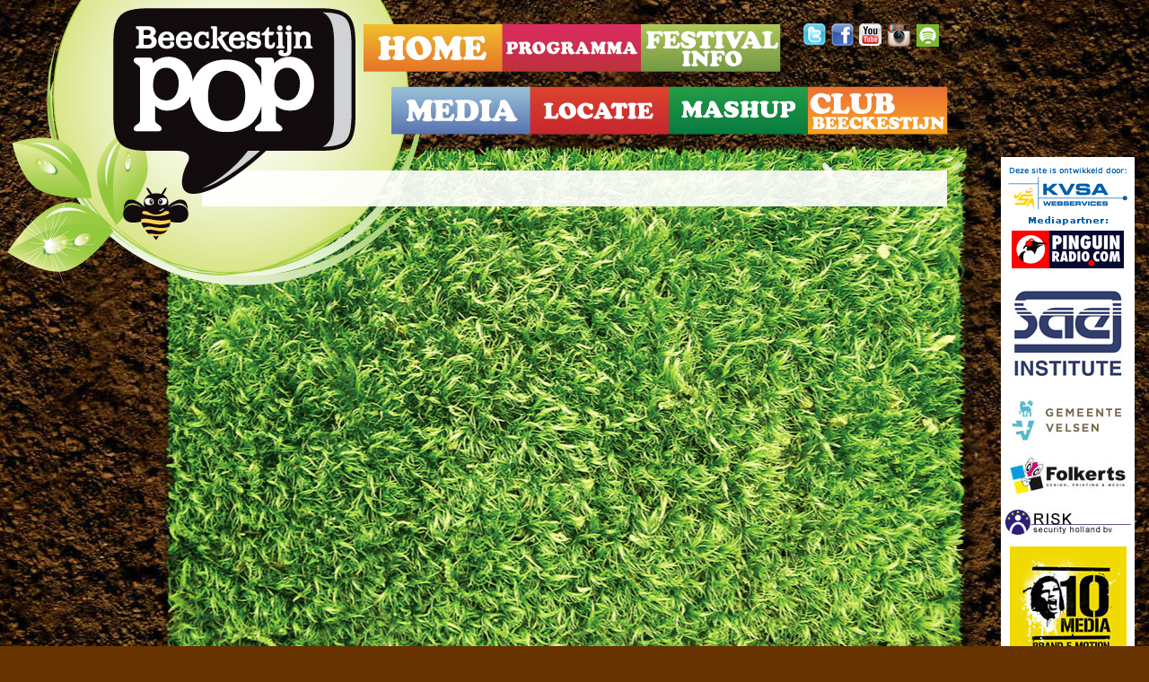

--- FILE ---
content_type: text/html; charset=utf-8
request_url: http://www.beeckestijnpop.nl/Photos.aspx
body_size: 7484
content:
<!DOCTYPE html>
<html style="position: relative;">
<head>
    <title>Beeckestijnpop 2017</title>
    <meta name="google-site-verification" content="gRLeebb_sA3cDEbAadtsmwBtb4V0SIyrdK-fMJbzE_c" />
    <script type="text/javascript" src="/_eass/js/jquery.js"></script>
    <script type="text/javascript" src="/_eass/js/eassistent.js"></script>
    <link rel="stylesheet" type="text/css" href="/_eass/css/reset.css" />
    <link rel="stylesheet" type="text/css" href="/content/css/style.css" />
    <link rel="shortcut icon" type="image/x-icon" href="/content/images/UI/favicon.ico">
    <link rel="apple-touch-icon" sizes="57x57" href="/content/images/UI/touch1.png" />
    <link rel="apple-touch-icon" sizes="72x72" href="/content/images/UI/touch2.png" />
    <link rel="apple-touch-icon" sizes="114x114" href="/content/images/UI/touch3.png" />
    <script type="text/javascript" src="http://w.sharethis.com/button/buttons.js"></script>
    <script type="text/javascript">stLight.options({ publisher: "ur-b041b55e-228b-11f4-e27d-20c4ac333b02", popup: 'true' });</script>
    <script src='http://manageapps.net/clientmodal/js/59193' type='text/javascript'></script>
    <script>
        (function (i, s, o, g, r, a, m) {
            i['GoogleAnalyticsObject'] = r; i[r] = i[r] || function () {
                (i[r].q = i[r].q || []).push(arguments)
            }, i[r].l = 1 * new Date(); a = s.createElement(o),
            m = s.getElementsByTagName(o)[0]; a.async = 1; a.src = g; m.parentNode.insertBefore(a, m)
        })(window, document, 'script', '//www.google-analytics.com/analytics.js', 'ga');
        ga('create', 'UA-28998820-1', 'beeckestijnpop.nl');
        ga('require', 'displayfeatures');
        ga('send', 'pageview');
    </script>

    <link href="/Highslide/Highslide.css" rel="stylesheet" type="text/css" />
    <script type="text/javascript" src="http://w.sharethis.com/button/buttons.js"></script>
    <script type="text/javascript">stLight.options({ publisher: "ur-b041b55e-228b-11f4-e27d-20c4ac333b02" });</script>
    <script type="text/javascript" src="/Highslide/highslide-full.js"></script>
    <script type="text/javascript">
        hs.graphicsDir = '/highslide/graphics/';
        hs.align = 'center';
        hs.transitions = ['expand', 'crossfade'];
        hs.fadeInOut = true;
        hs.dimmingOpacity = 0.8;
        hs.outlineType = 'rounded-white';
        hs.captionEval = 'this.thumb.alt';
        hs.marginBottom = 105; // make room for the thumbstrip and the controls
        hs.numberPosition = 'caption';

        // Add the slideshow providing the controlbar and the thumbstrip
        hs.addSlideshow({
            //slideshowGroup: 'group1',
            interval: 5000,
            repeat: false,
            useControls: true,
            overlayOptions: {
                className: 'text-controls',
                position: 'bottom center',
                relativeTo: 'viewport',
                offsetY: -100
            },
            thumbstrip: {
                position: 'bottom center',
                mode: 'horizontal',
                relativeTo: 'viewport'
            }
        });
    </script>
</head>

<body><form method="post" action="./Photos.aspx" id="form1">
<div class="aspNetHidden">
<input type="hidden" name="__VIEWSTATE" id="__VIEWSTATE" value="/wEPDwULLTIwNDI2NzgwODFkZEnAl5fKz+kE7YS1FXN91JC7SlHvlDLRqJtl8Lak9WIq" />
</div>

<div class="aspNetHidden">

	<input type="hidden" name="__VIEWSTATEGENERATOR" id="__VIEWSTATEGENERATOR" value="2A5B0204" />
</div>
    
    <div id="Background">
    <img src="/content/Images/UI/BackgroundTop.jpg" alt="Background" />
</div>
<div id="Banner">
    <map name="Banner">
        <area shape="rect" alt="Home" href="/" coords="397,27,550,80" />
        <area shape="rect" alt="Programma2010" href="/programma"
            coords="551,27,705,80" />
        <area shape="rect" alt="FestivalInfo" href="/festival-info"
            coords="706,27,860,80" />
        <area shape="rect" alt="Media" href="/media"
            coords="427,97,581,150" />
        <area shape="rect" alt="Locatie" href="/locatie" coords="582,97,736,150" />
        <area shape="rect" alt="Mashup" href="/mashup" coords="737,97,891,150" />
        <area shape="rect" alt="Club Beeckestijn" href="/club-beeckestijn"
            coords="892,97,1047,150" />
        <area shape="rect" coords="887,26,912,51" target="_blank" alt="Twitter" href="http://twitter.com/beeckestijnpop" />
        <area shape="rect" coords="918,26,943,51" target="_blank" alt="Facebook" href="http://www.facebook.com/beeckestijnpop" />
        <area shape="rect" coords="949,26,974,51" target="_blank" alt="YouTube" href="http://www.youtube.com/beeckestijnpop" />
        <area shape="rect" coords="980,26,1005,51" target="_blank" alt="Instagram" href="http://instagram.com/beeckestijnpop" />
        <area shape="rect" coords="1012,26,1037,51" target="_blank" alt="Spotify" href="http://open.spotify.com/user/beeckestijnpop" />
    </map>
    <img alt="Banner" src="http://static1.kvsa.nl/kvsa/beepop/banner2.png" style="border: none 0px;" usemap="#Banner" />
</div>
<div id="Logo">
    <img src="/content/Images/UI/Logo.png" alt="Logo" />
</div>
<div id="Sponsors">
    <a href="http://www.kvsawebservices.nl" target="_blank">
        <img alt="P3" src="/content/Images/partners/KVSA.jpg" /></a>
    <a href="http://pinguinradio.com" target="_blank">
        <img alt="Pinguin" src="/content/images/partners/pinguin.jpg" />
    </a>
    <hr style="border: none; width: 130px" />
    <a href="http://www.sae.edu/" target="_blank">
        <img alt="SAE" src="/content/Images/partners/SAE.jpg"
            style="border: none; margin-top: 10px; margin-bottom: 10px" /></a>
    <a href="http://www.velsen.nl/"
        target="_blank">
        <img alt="Gemeente Velsen" src="/content/Images/partners/GemeenteVelsen.jpg" style="border: none;" /></a>
    <a href="http://www.uitprinten.nl" target="_blank">
        <img alt="Folkerts" src="/content/Images/partners/Folkerts.jpg" style="border: none;" /></a>   
    <a href="http://www.risksecurity.nl/" target="_blank">
        <img alt="Risk" src="/content/Images/partners/Risk.jpg"
            style="border: none; margin-top: 10px; margin-bottom: 10px" /></a>
    <a href="http://www.tenmedia.nl/" target="_blank">
        <img alt="Ten Media Steel" src="/content/Images/partners/Ten.jpg"
            style="border: none; margin-bottom: 10px" /></a>
    <a href="http://www.natuurmonumenten.nl/" target="_blank">
        <img style="border: none; margin-bottom: 10px" alt="Natuur Monumenten" src="/content/Images/partners/NM.jpg" /></a>
    <a target="_blank" href="http://www.buko.nl">
        <img style="border: none; margin-bottom: 10px" alt="Buko" src="/content/Images/partners/Buko.jpg" /></a>
    <a target="_blank" href="http://www.beverwijk.nl">
        <img style="border: none; margin-bottom: 10px" alt="Gemeente Beverwijk" src="/content/Images/partners/beverwijk.jpg" /></a>
</div>

    
    <div id="Main" style="width: 790px; text-align: left;">
        
        
        <div style="margin-left: 10px">
            <span class='st_facebook_hcount' displaytext='Facebook'></span><span class='st_twitter_hcount'
                displaytext='Tweet'></span>
        </div>
    </div>

    
    
</form>
</body>
</html>

--- FILE ---
content_type: text/css
request_url: http://www.beeckestijnpop.nl/content/css/style.css
body_size: 20365
content:
@font-face {
    font-family: BeeckFont;
    src: url('/content/fonts/COOPBL.TTF'), url('/content/fonts/COOPBL.eot');
}

body {
    background-color: #663300;
    background-image: url( 'http://static1.kvsa.nl/kvsa/beepop/Background.jpg' );
    background-position: center top;
    background-repeat: repeat;
    font-family: Verdana;
    font-size: 12px;
    width: 100%;
    min-width: 1%;
    overflow-x: hidden;
}

    body a {
        color: #006137;
    }

        body a:hover {
            color: #006137;
        }

b {
    font-weight: bold;
}

strong {
    font-weight: bold;
}

#Main ul {
    list-style-type: disc;
    list-style-position: inside;
}

    #Main ul li {
        margin-bottom: 15px;
    }

#Main ol {
    list-style-type: decimal;
    list-style-position: inside;
}

#Main ul ul, #Main ol #Main ul {
    list-style-type: circle;
    list-style-position: inside;
    margin-left: 20px;
}

#Main ol ol, #Main ul #Main ol {
    list-style-type: lower-latin;
    list-style-position: inside;
    margin-left: 15px;
}

h1 {
    color: #006136;
    font-size: 24px;
    font-family: 'Cooper Black', BeeckFont, Verdana;
    margin-bottom: 10px;
}

h2 {
    color: #006136;
    font-size: 18px;
    font-family: 'Cooper Black', BeeckFont, Verdana;
    margin-top: 10px;
    margin-bottom: 10px;
}

h3 {
    color: #006136;
    font-size: 24px;
    font-family: 'Cooper Black', BeeckFont, Verdana;
    margin-top: 0px;
    margin-bottom: 10px;
    line-height: 20px;
}

#Background {
    position: absolute;
    left: 50%;
    margin-left: -510px;
    top: 0px;
    width: 1000px;
    z-index: 98;
}

#Banner {
    position: absolute;
    top: 0px;
    left: 50%;
    margin-left: -632px;
    z-index: 99;
}

#Logo {
    position: absolute;
    top: 9px;
    left: 50%;
    margin-left: -514px;
    z-index: 101;
}

#Main {
    background-image: url(http://static1.kvsa.nl/kvsa/beepop/images/TransparentWhite.png);
    background-repeat: repeat;
    position: absolute;
    top: 190px;
    left: 50%;
    margin-left: -415px;
    width: 475px;
    z-index: 100;
    padding: 20px 20px 20px 20px;
    min-width: 1%;
}

    #Main p {
        line-height: 16px;
        margin-bottom: 15px;
        clear: both;
    }
     #Main td {
        line-height: 16px;
    }

    #Main > article > img {
        width: 350px;
        float: left;
        margin: 10px 10px 10px 0;
        clear: both;
    }

    #Main > article > p {
    }

#BaseMain {
    position: absolute;
    top: 190px;
    left: 50%;
    margin-left: -445px;
    width: 830px;
    z-index: 100;
    padding: 20px 20px 20px 20px;
    min-width: 1%;
}

#Sponsors {
    position: absolute;
    top: 175px;
    left: 50%;
    margin-left: 475px;
    z-index: 100;
    width: 149px;
    background-color: White;
    padding-bottom: 20px;
    padding-top: 5px;
    text-align: center;
    vertical-align: middle;
}

#MainRight {
    position: absolute;
    left: 50%;
    margin-left: 130px;
    top: 190px;
    z-index: 100;
    width: 275px;
}

    #MainRight .Red {
        margin-bottom: 20px;
        color: #ffffff;
        font-size: 11px;
        background-color: #C01E2E;
    }

    #MainRight ul {
        width: 100%;
        line-height: 18px;
        list-style-type: none;
        margin: 10px 0 0px 0;
        padding: 0 0 0 0px;
    }

        #MainRight ul li {
            background-position: 10px 7px;
            background-repeat: no-repeat;
            padding: 2px 0 2px 30px !important;
            background-image: url( '/content/Images/UI/Bullet.png' );
            border-bottom: solid 1px #F5F7C8;
            width: 230px;
        }

    #MainRight a {
        text-decoration: none;
        color: Black;
    }

        #MainRight a:hover {
            text-decoration: underline;
            color: Black;
        }

#schedule {
    position: relative;
    margin: 190px auto 0;
    z-index: 100;
    padding: 20px 5px 20px 20px;
    width: 780px;
    background-image: url(http://static1.kvsa.nl/kvsa/beepop/images/TransparentWhite.png);
    background-repeat: repeat;
    min-height: 640px;
}

    #schedule h1 {
        margin-top: 20px;
        clear: both;
    }

    #schedule > header {
        margin: 20px 0;
    }

        #schedule > header nav {
            width: 100%;
            z-index: 150;
            margin-left: 5px;
        }

    #schedule header nav ul {
    }

    #schedule > header nav ul li {
        display: inline-block;
        font-size: 1.5em;
        font-family: 'Cooper Black', BeeckFont, Verdana;
        padding: 10px;
        margin: 0 10px 10px 0;
        color: #fff;
        cursor: pointer;
        z-index: 300;
        opacity: 0.6;
        -webkit-transition: all 0.2s ease-in-out;
        -moz-transition: all 0.2s ease-in-out;
        -ms-transition: all 0.2s ease-in-out;
        -o-transition: all 0.2s ease-in-out;
        transition: all 0.2s ease-in-out;
        -webkit-box-shadow: 0 0 5px 0 rgba(0,0,0,0.4);
        box-shadow: 0 0 5px 0 rgba(0,0,0,0.4);
    }

        #schedule > header nav ul li.all-trigger {
            background: rgb(240,190,43); /* Old browsers */
            /* IE9 SVG, needs conditional override of 'filter' to 'none' */
            background: url([data-uri]);
            background: -moz-linear-gradient(top, rgba(240,190,43,1) 0%, rgba(230,117,40,1) 100%); /* FF3.6+ */
            background: -webkit-gradient(linear, left top, left bottom, color-stop(0%,rgba(240,190,43,1)), color-stop(100%,rgba(230,117,40,1))); /* Chrome,Safari4+ */
            background: -webkit-linear-gradient(top, rgba(240,190,43,1) 0%,rgba(230,117,40,1) 100%); /* Chrome10+,Safari5.1+ */
            background: -o-linear-gradient(top, rgba(240,190,43,1) 0%,rgba(230,117,40,1) 100%); /* Opera 11.10+ */
            background: -ms-linear-gradient(top, rgba(240,190,43,1) 0%,rgba(230,117,40,1) 100%); /* IE10+ */
            background: linear-gradient(to bottom, rgba(240,190,43,1) 0%,rgba(230,117,40,1) 100%); /* W3C */
            filter: progid:DXImageTransform.Microsoft.gradient( startColorstr='#f0be2b', endColorstr='#e67528',GradientType=0 ); /* IE6-8 */
        }

        #schedule > header nav ul li.hoofd-trigger {
            background: rgb(173,198,87); /* Old browsers */
            /* IE9 SVG, needs conditional override of 'filter' to 'none' */
            background: url([data-uri]);
            background: -moz-linear-gradient(top, rgba(173,198,87,1) 0%, rgba(115,153,70,1) 100%); /* FF3.6+ */
            background: -webkit-gradient(linear, left top, left bottom, color-stop(0%,rgba(173,198,87,1)), color-stop(100%,rgba(115,153,70,1))); /* Chrome,Safari4+ */
            background: -webkit-linear-gradient(top, rgba(173,198,87,1) 0%,rgba(115,153,70,1) 100%); /* Chrome10+,Safari5.1+ */
            background: -o-linear-gradient(top, rgba(173,198,87,1) 0%,rgba(115,153,70,1) 100%); /* Opera 11.10+ */
            background: -ms-linear-gradient(top, rgba(173,198,87,1) 0%,rgba(115,153,70,1) 100%); /* IE10+ */
            background: linear-gradient(to bottom, rgba(173,198,87,1) 0%,rgba(115,153,70,1) 100%); /* W3C */
            filter: progid:DXImageTransform.Microsoft.gradient( startColorstr='#adc657', endColorstr='#739946',GradientType=0 ); /* IE6-8 */
        }

        #schedule > header nav ul li.oxy-trigger {
            background: rgb(152,192,214); /* Old browsers */
            /* IE9 SVG, needs conditional override of 'filter' to 'none' */
            background: url([data-uri]);
            background: -moz-linear-gradient(top, rgba(152,192,214,1) 0%, rgba(87,116,177,1) 100%); /* FF3.6+ */
            background: -webkit-gradient(linear, left top, left bottom, color-stop(0%,rgba(152,192,214,1)), color-stop(100%,rgba(87,116,177,1))); /* Chrome,Safari4+ */
            background: -webkit-linear-gradient(top, rgba(152,192,214,1) 0%,rgba(87,116,177,1) 100%); /* Chrome10+,Safari5.1+ */
            background: -o-linear-gradient(top, rgba(152,192,214,1) 0%,rgba(87,116,177,1) 100%); /* Opera 11.10+ */
            background: -ms-linear-gradient(top, rgba(152,192,214,1) 0%,rgba(87,116,177,1) 100%); /* IE10+ */
            background: linear-gradient(to bottom, rgba(152,192,214,1) 0%,rgba(87,116,177,1) 100%); /* W3C */
            filter: progid:DXImageTransform.Microsoft.gradient( startColorstr='#98c0d6', endColorstr='#5774b1',GradientType=0 ); /* IE6-8 */
        }

        #schedule > header nav ul li.kabouter-trigger {
            background: rgb(221,68,46); /* Old browsers */
            /* IE9 SVG, needs conditional override of 'filter' to 'none' */
            background: url([data-uri]);
            background: -moz-linear-gradient(top, rgba(221,68,46,1) 0%, rgba(199,40,47,1) 100%); /* FF3.6+ */
            background: -webkit-gradient(linear, left top, left bottom, color-stop(0%,rgba(221,68,46,1)), color-stop(100%,rgba(199,40,47,1))); /* Chrome,Safari4+ */
            background: -webkit-linear-gradient(top, rgba(221,68,46,1) 0%,rgba(199,40,47,1) 100%); /* Chrome10+,Safari5.1+ */
            background: -o-linear-gradient(top, rgba(221,68,46,1) 0%,rgba(199,40,47,1) 100%); /* Opera 11.10+ */
            background: -ms-linear-gradient(top, rgba(221,68,46,1) 0%,rgba(199,40,47,1) 100%); /* IE10+ */
            background: linear-gradient(to bottom, rgba(221,68,46,1) 0%,rgba(199,40,47,1) 100%); /* W3C */
            filter: progid:DXImageTransform.Microsoft.gradient( startColorstr='#dd442e', endColorstr='#c7282f',GradientType=0 ); /* IE6-8 */
        }

        #schedule > header nav ul li:hover, #schedule > header nav ul li.current {
            opacity: 1;
        }

    #schedule > section > article {
        width: 245px;
        height: 245px;
        float: left;
        margin: 0 5px 10px;
        background-image: url(../images/chef.jpg);
        background-repeat: no-repeat;
        background-position: center center;
        -webkit-background-size: cover;
        -moz-background-size: cover;
        -o-background-size: cover;
        background-size: cover;
        -webkit-transition: all 0.2s ease-in-out;
        -moz-transition: all 0.2s ease-in-out;
        -ms-transition: all 0.2s ease-in-out;
        -o-transition: all 0.2s ease-in-out;
        transition: all 0.2s ease-in-out;
        -webkit-box-shadow: 0 0 5px 0 rgba(0,0,0,0.4);
        box-shadow: 0 0 5px 0 rgba(0,0,0,0.4);
    }


        #schedule > section > article > a {
            display: block;
            width: 245px;
            height: 245px;
            text-decoration: none;
            position: relative;
        }

            #schedule > section > article > a > div.article-bg {
                position: absolute;
                bottom: 0;
                left: 0;
                padding: 10px;
                height: 70px;
                width: 225px;
                opacity: 0.7;
                -webkit-transition: all 0.2s ease-in-out;
                -moz-transition: all 0.2s ease-in-out;
                -ms-transition: all 0.2s ease-in-out;
                -o-transition: all 0.2s ease-in-out;
                transition: all 0.2s ease-in-out;
            }
        /*#schedule > section > article > a > div:before {
	content:'';
	display:block;
	width:245px;
	height:90px;
	position:absolute;
    top:0;
    left:0;
	z-index:-2;
	opacity:0.7;
	
	-webkit-transition: all 0.2s ease-in-out;
	-moz-transition: all 0.2s ease-in-out;
	-ms-transition: all 0.2s ease-in-out;
	-o-transition: all 0.2s ease-in-out;
	transition: all 0.2s ease-in-out;
}*/



        #schedule > section > article.hoofd > a > div.article-bg {
            background: rgb(173,198,87); /* Old browsers */
            /* IE9 SVG, needs conditional override of 'filter' to 'none' */
            background: url([data-uri]);
            background: -moz-linear-gradient(top, rgba(173,198,87,1) 0%, rgba(115,153,70,1) 100%); /* FF3.6+ */
            background: -webkit-gradient(linear, left top, left bottom, color-stop(0%,rgba(173,198,87,1)), color-stop(100%,rgba(115,153,70,1))); /* Chrome,Safari4+ */
            background: -webkit-linear-gradient(top, rgba(173,198,87,1) 0%,rgba(115,153,70,1) 100%); /* Chrome10+,Safari5.1+ */
            background: -o-linear-gradient(top, rgba(173,198,87,1) 0%,rgba(115,153,70,1) 100%); /* Opera 11.10+ */
            background: -ms-linear-gradient(top, rgba(173,198,87,1) 0%,rgba(115,153,70,1) 100%); /* IE10+ */
            background: linear-gradient(to bottom, rgba(173,198,87,1) 0%,rgba(115,153,70,1) 100%); /* W3C */
            filter: progid:DXImageTransform.Microsoft.gradient( startColorstr='#adc657', endColorstr='#739946',GradientType=0 ); /* IE6-8 */
        }

        #schedule > section > article.oxy > a > div.article-bg {
            background: rgb(152,192,214); /* Old browsers */
            /* IE9 SVG, needs conditional override of 'filter' to 'none' */
            background: url([data-uri]);
            background: -moz-linear-gradient(top, rgba(152,192,214,1) 0%, rgba(87,116,177,1) 100%); /* FF3.6+ */
            background: -webkit-gradient(linear, left top, left bottom, color-stop(0%,rgba(152,192,214,1)), color-stop(100%,rgba(87,116,177,1))); /* Chrome,Safari4+ */
            background: -webkit-linear-gradient(top, rgba(152,192,214,1) 0%,rgba(87,116,177,1) 100%); /* Chrome10+,Safari5.1+ */
            background: -o-linear-gradient(top, rgba(152,192,214,1) 0%,rgba(87,116,177,1) 100%); /* Opera 11.10+ */
            background: -ms-linear-gradient(top, rgba(152,192,214,1) 0%,rgba(87,116,177,1) 100%); /* IE10+ */
            background: linear-gradient(to bottom, rgba(152,192,214,1) 0%,rgba(87,116,177,1) 100%); /* W3C */
            filter: progid:DXImageTransform.Microsoft.gradient( startColorstr='#98c0d6', endColorstr='#5774b1',GradientType=0 ); /* IE6-8 */
        }

        #schedule > section > article.kabouter > a > div.article-bg {
            background: rgb(221,68,46); /* Old browsers */
            /* IE9 SVG, needs conditional override of 'filter' to 'none' */
            background: url([data-uri]);
            background: -moz-linear-gradient(top, rgba(221,68,46,1) 0%, rgba(199,40,47,1) 100%); /* FF3.6+ */
            background: -webkit-gradient(linear, left top, left bottom, color-stop(0%,rgba(221,68,46,1)), color-stop(100%,rgba(199,40,47,1))); /* Chrome,Safari4+ */
            background: -webkit-linear-gradient(top, rgba(221,68,46,1) 0%,rgba(199,40,47,1) 100%); /* Chrome10+,Safari5.1+ */
            background: -o-linear-gradient(top, rgba(221,68,46,1) 0%,rgba(199,40,47,1) 100%); /* Opera 11.10+ */
            background: -ms-linear-gradient(top, rgba(221,68,46,1) 0%,rgba(199,40,47,1) 100%); /* IE10+ */
            background: linear-gradient(to bottom, rgba(221,68,46,1) 0%,rgba(199,40,47,1) 100%); /* W3C */
            filter: progid:DXImageTransform.Microsoft.gradient( startColorstr='#dd442e', endColorstr='#c7282f',GradientType=0 ); /* IE6-8 */
        }

        #schedule > section > article > a:hover > div.article-bg {
            opacity: 1;
        }

        #schedule > section > article > a > div.article-content {
            position: absolute;
            bottom: 10px;
            left: 10px;
            color: #fff;
        }

            #schedule > section > article > a > div.article-content > h2 {
                margin-top: 0;
                color: #fff;
                height: 36px;
            }


--- FILE ---
content_type: application/javascript
request_url: http://www.beeckestijnpop.nl/_eass/js/eassistent.js
body_size: 1433
content:
$(function () {
    // Make items clickable by the first link they hold
    $('.rsjs-clickable').each(function () {
        var links = $('a', this);
        var hasLink = false;
        var foundLink = '';
        for (var i = 0; i < links.length; i++) {
            if ($(links[i]).attr('href') != null && $(links[i]).attr('href') != '') {
                hasLink = true;
                foundLink = $(links[i]).attr('href');
                break;
            }
        }
        if (hasLink) {
            $(this).click(function () {
                document.location.href = foundLink;
            });
        }
    });
    // Do the menu
    $('nav.rs-menu').each(function () {
        var mainItems = $('> ul > li', this);
        $(mainItems).each(function () {
            var subs = $('ul', this);
            subs.hide();
        });
        $('ul > li').each(function () {
            $(this).hover(function () {
                var width = $(this).width();
                var height = $(this).height();
                if (!$(this).closest('ul').hasClass('level1')) {
                    $('> ul', this).show().css({ marginLeft: width, marginTop: (height * -1) });
                }
                else {
                    $('> ul', this).show();
                }
            }, function () {
                $('> ul', this).hide();
            });
        });
    });
});

--- FILE ---
content_type: text/plain
request_url: https://www.google-analytics.com/j/collect?v=1&_v=j102&a=655658225&t=pageview&_s=1&dl=http%3A%2F%2Fwww.beeckestijnpop.nl%2FPhotos.aspx&ul=en-us%40posix&dt=Beeckestijnpop%202017&sr=1280x720&vp=1280x720&_u=IGBAgAABAAAAACAAI~&jid=1759632677&gjid=1771989597&cid=2038713920.1769030240&tid=UA-28998820-1&_gid=652805570.1769030240&_slc=1&z=1347870492
body_size: -286
content:
2,cG-L3EVPX6WTV